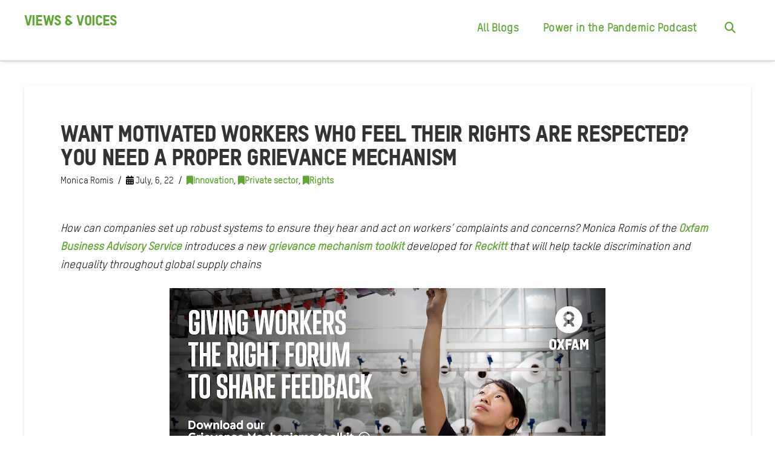

--- FILE ---
content_type: text/html; charset=UTF-8
request_url: https://views-voices.oxfam.org.uk/2022/07/want-motivated-workers/
body_size: 62930
content:
<!DOCTYPE html>
<html class="no-js" lang="en-GB">
<head>
<meta charset="UTF-8">
<meta name="viewport" content="width=device-width, initial-scale=1.0">
<link rel="pingback" href="https://views-voices.oxfam.org.uk/xmlrpc.php">
<meta name='robots' content='index, follow, max-image-preview:large, max-snippet:-1, max-video-preview:-1' />
	<style>img:is([sizes="auto" i], [sizes^="auto," i]) { contain-intrinsic-size: 3000px 1500px }</style>
	
	<!-- This site is optimized with the Yoast SEO plugin v26.2 - https://yoast.com/wordpress/plugins/seo/ -->
	<title>Want motivated workers who feel their rights are respected? You need a proper grievance mechanism - Views &amp; Voices</title>
	<meta name="description" content="How can companies set up robust systems to ensure they hear and act on workers’ complaints and concerns? Monica Romis of the Oxfam Business Advisory Service introduces a new grievance mechanism toolkit developed for Reckitt that will help tackle discrimination and inequality throughout global supply chains" />
	<link rel="canonical" href="https://views-voices.oxfam.org.uk/2022/07/want-motivated-workers/" />
	<meta property="og:locale" content="en_GB" />
	<meta property="og:type" content="article" />
	<meta property="og:title" content="Want motivated workers who feel their rights are respected? You need a proper grievance mechanism - Views &amp; Voices" />
	<meta property="og:description" content="How can companies set up robust systems to ensure they hear and act on workers’ complaints and concerns? Monica Romis of the Oxfam Business Advisory Service introduces a new grievance mechanism toolkit developed for Reckitt that will help tackle discrimination and inequality throughout global supply chains" />
	<meta property="og:url" content="https://views-voices.oxfam.org.uk/2022/07/want-motivated-workers/" />
	<meta property="og:site_name" content="Views &amp; Voices" />
	<meta property="article:published_time" content="2022-07-06T16:07:36+00:00" />
	<meta property="article:modified_time" content="2024-07-02T08:27:30+00:00" />
	<meta property="og:image" content="https://views-voices.oxfam.org.uk/wp-content/uploads/2022/07/Grievance-Toolkit_VV720p.jpg" />
	<meta name="author" content="Monica Romis" />
	<meta name="twitter:card" content="summary_large_image" />
	<meta name="twitter:label1" content="Written by" />
	<meta name="twitter:data1" content="Monica Romis" />
	<meta name="twitter:label2" content="Estimated reading time" />
	<meta name="twitter:data2" content="7 minutes" />
	<script type="application/ld+json" class="yoast-schema-graph">{"@context":"https://schema.org","@graph":[{"@type":"WebPage","@id":"https://views-voices.oxfam.org.uk/2022/07/want-motivated-workers/","url":"https://views-voices.oxfam.org.uk/2022/07/want-motivated-workers/","name":"Want motivated workers who feel their rights are respected? You need a proper grievance mechanism - Views &amp; Voices","isPartOf":{"@id":"https://views-voices.oxfam.org.uk/#website"},"primaryImageOfPage":{"@id":"https://views-voices.oxfam.org.uk/2022/07/want-motivated-workers/#primaryimage"},"image":{"@id":"https://views-voices.oxfam.org.uk/2022/07/want-motivated-workers/#primaryimage"},"thumbnailUrl":"https://views-voices.oxfam.org.uk/wp-content/uploads/2022/07/Grievance-Toolkit_VV720p.jpg","datePublished":"2022-07-06T16:07:36+00:00","dateModified":"2024-07-02T08:27:30+00:00","author":{"@id":"https://views-voices.oxfam.org.uk/#/schema/person/f92cf99e72c44b90e10863d6ec2103c2"},"description":"How can companies set up robust systems to ensure they hear and act on workers’ complaints and concerns? Monica Romis of the Oxfam Business Advisory Service introduces a new grievance mechanism toolkit developed for Reckitt that will help tackle discrimination and inequality throughout global supply chains","breadcrumb":{"@id":"https://views-voices.oxfam.org.uk/2022/07/want-motivated-workers/#breadcrumb"},"inLanguage":"en-GB","potentialAction":[{"@type":"ReadAction","target":["https://views-voices.oxfam.org.uk/2022/07/want-motivated-workers/"]}]},{"@type":"ImageObject","inLanguage":"en-GB","@id":"https://views-voices.oxfam.org.uk/2022/07/want-motivated-workers/#primaryimage","url":"https://views-voices.oxfam.org.uk/wp-content/uploads/2022/07/Grievance-Toolkit_VV720p.jpg","contentUrl":"https://views-voices.oxfam.org.uk/wp-content/uploads/2022/07/Grievance-Toolkit_VV720p.jpg","width":720,"height":376},{"@type":"BreadcrumbList","@id":"https://views-voices.oxfam.org.uk/2022/07/want-motivated-workers/#breadcrumb","itemListElement":[{"@type":"ListItem","position":1,"name":"Home","item":"https://views-voices.oxfam.org.uk/"},{"@type":"ListItem","position":2,"name":"Want motivated workers who feel their rights are respected? You need a proper grievance mechanism"}]},{"@type":"WebSite","@id":"https://views-voices.oxfam.org.uk/#website","url":"https://views-voices.oxfam.org.uk/","name":"Views &amp; Voices","description":"","potentialAction":[{"@type":"SearchAction","target":{"@type":"EntryPoint","urlTemplate":"https://views-voices.oxfam.org.uk/?s={search_term_string}"},"query-input":{"@type":"PropertyValueSpecification","valueRequired":true,"valueName":"search_term_string"}}],"inLanguage":"en-GB"},{"@type":"Person","@id":"https://views-voices.oxfam.org.uk/#/schema/person/f92cf99e72c44b90e10863d6ec2103c2","name":"Monica Romis","image":{"@type":"ImageObject","inLanguage":"en-GB","@id":"https://views-voices.oxfam.org.uk/#/schema/person/image/2ae462f9d6e24a7e3d25cf37ede0410f","url":"https://secure.gravatar.com/avatar/76fdd955a96afaf2e58ce0245cf016171daf7716091116c68a618a63e814176f?s=96&d=mm&r=g","contentUrl":"https://secure.gravatar.com/avatar/76fdd955a96afaf2e58ce0245cf016171daf7716091116c68a618a63e814176f?s=96&d=mm&r=g","caption":"Monica Romis"},"description":"Monica Romis is a Private Sector Human Rights Advisor at the Oxfam Business Advisory Service","url":"https://views-voices.oxfam.org.uk/author/monica-romis/"}]}</script>
	<!-- / Yoast SEO plugin. -->


<link rel="alternate" type="application/rss+xml" title="Views &amp; Voices &raquo; Feed" href="https://views-voices.oxfam.org.uk/feed/" />
<link rel="alternate" type="application/rss+xml" title="Views &amp; Voices &raquo; Comments Feed" href="https://views-voices.oxfam.org.uk/comments/feed/" />
<script type="text/javascript">
/* <![CDATA[ */
window._wpemojiSettings = {"baseUrl":"https:\/\/s.w.org\/images\/core\/emoji\/16.0.1\/72x72\/","ext":".png","svgUrl":"https:\/\/s.w.org\/images\/core\/emoji\/16.0.1\/svg\/","svgExt":".svg","source":{"concatemoji":"https:\/\/views-voices.oxfam.org.uk\/wp-includes\/js\/wp-emoji-release.min.js?ver=11163c58d5ca1a2651c7a417f2693bde"}};
/*! This file is auto-generated */
!function(s,n){var o,i,e;function c(e){try{var t={supportTests:e,timestamp:(new Date).valueOf()};sessionStorage.setItem(o,JSON.stringify(t))}catch(e){}}function p(e,t,n){e.clearRect(0,0,e.canvas.width,e.canvas.height),e.fillText(t,0,0);var t=new Uint32Array(e.getImageData(0,0,e.canvas.width,e.canvas.height).data),a=(e.clearRect(0,0,e.canvas.width,e.canvas.height),e.fillText(n,0,0),new Uint32Array(e.getImageData(0,0,e.canvas.width,e.canvas.height).data));return t.every(function(e,t){return e===a[t]})}function u(e,t){e.clearRect(0,0,e.canvas.width,e.canvas.height),e.fillText(t,0,0);for(var n=e.getImageData(16,16,1,1),a=0;a<n.data.length;a++)if(0!==n.data[a])return!1;return!0}function f(e,t,n,a){switch(t){case"flag":return n(e,"\ud83c\udff3\ufe0f\u200d\u26a7\ufe0f","\ud83c\udff3\ufe0f\u200b\u26a7\ufe0f")?!1:!n(e,"\ud83c\udde8\ud83c\uddf6","\ud83c\udde8\u200b\ud83c\uddf6")&&!n(e,"\ud83c\udff4\udb40\udc67\udb40\udc62\udb40\udc65\udb40\udc6e\udb40\udc67\udb40\udc7f","\ud83c\udff4\u200b\udb40\udc67\u200b\udb40\udc62\u200b\udb40\udc65\u200b\udb40\udc6e\u200b\udb40\udc67\u200b\udb40\udc7f");case"emoji":return!a(e,"\ud83e\udedf")}return!1}function g(e,t,n,a){var r="undefined"!=typeof WorkerGlobalScope&&self instanceof WorkerGlobalScope?new OffscreenCanvas(300,150):s.createElement("canvas"),o=r.getContext("2d",{willReadFrequently:!0}),i=(o.textBaseline="top",o.font="600 32px Arial",{});return e.forEach(function(e){i[e]=t(o,e,n,a)}),i}function t(e){var t=s.createElement("script");t.src=e,t.defer=!0,s.head.appendChild(t)}"undefined"!=typeof Promise&&(o="wpEmojiSettingsSupports",i=["flag","emoji"],n.supports={everything:!0,everythingExceptFlag:!0},e=new Promise(function(e){s.addEventListener("DOMContentLoaded",e,{once:!0})}),new Promise(function(t){var n=function(){try{var e=JSON.parse(sessionStorage.getItem(o));if("object"==typeof e&&"number"==typeof e.timestamp&&(new Date).valueOf()<e.timestamp+604800&&"object"==typeof e.supportTests)return e.supportTests}catch(e){}return null}();if(!n){if("undefined"!=typeof Worker&&"undefined"!=typeof OffscreenCanvas&&"undefined"!=typeof URL&&URL.createObjectURL&&"undefined"!=typeof Blob)try{var e="postMessage("+g.toString()+"("+[JSON.stringify(i),f.toString(),p.toString(),u.toString()].join(",")+"));",a=new Blob([e],{type:"text/javascript"}),r=new Worker(URL.createObjectURL(a),{name:"wpTestEmojiSupports"});return void(r.onmessage=function(e){c(n=e.data),r.terminate(),t(n)})}catch(e){}c(n=g(i,f,p,u))}t(n)}).then(function(e){for(var t in e)n.supports[t]=e[t],n.supports.everything=n.supports.everything&&n.supports[t],"flag"!==t&&(n.supports.everythingExceptFlag=n.supports.everythingExceptFlag&&n.supports[t]);n.supports.everythingExceptFlag=n.supports.everythingExceptFlag&&!n.supports.flag,n.DOMReady=!1,n.readyCallback=function(){n.DOMReady=!0}}).then(function(){return e}).then(function(){var e;n.supports.everything||(n.readyCallback(),(e=n.source||{}).concatemoji?t(e.concatemoji):e.wpemoji&&e.twemoji&&(t(e.twemoji),t(e.wpemoji)))}))}((window,document),window._wpemojiSettings);
/* ]]> */
</script>
<style id='wp-emoji-styles-inline-css' type='text/css'>

	img.wp-smiley, img.emoji {
		display: inline !important;
		border: none !important;
		box-shadow: none !important;
		height: 1em !important;
		width: 1em !important;
		margin: 0 0.07em !important;
		vertical-align: -0.1em !important;
		background: none !important;
		padding: 0 !important;
	}
</style>
<link rel='stylesheet' id='wp-block-library-css' href='https://views-voices.oxfam.org.uk/wp-includes/css/dist/block-library/style.min.css?ver=11163c58d5ca1a2651c7a417f2693bde' type='text/css' media='all' />
<style id='wp-block-library-theme-inline-css' type='text/css'>
.wp-block-audio :where(figcaption){color:#555;font-size:13px;text-align:center}.is-dark-theme .wp-block-audio :where(figcaption){color:#ffffffa6}.wp-block-audio{margin:0 0 1em}.wp-block-code{border:1px solid #ccc;border-radius:4px;font-family:Menlo,Consolas,monaco,monospace;padding:.8em 1em}.wp-block-embed :where(figcaption){color:#555;font-size:13px;text-align:center}.is-dark-theme .wp-block-embed :where(figcaption){color:#ffffffa6}.wp-block-embed{margin:0 0 1em}.blocks-gallery-caption{color:#555;font-size:13px;text-align:center}.is-dark-theme .blocks-gallery-caption{color:#ffffffa6}:root :where(.wp-block-image figcaption){color:#555;font-size:13px;text-align:center}.is-dark-theme :root :where(.wp-block-image figcaption){color:#ffffffa6}.wp-block-image{margin:0 0 1em}.wp-block-pullquote{border-bottom:4px solid;border-top:4px solid;color:currentColor;margin-bottom:1.75em}.wp-block-pullquote cite,.wp-block-pullquote footer,.wp-block-pullquote__citation{color:currentColor;font-size:.8125em;font-style:normal;text-transform:uppercase}.wp-block-quote{border-left:.25em solid;margin:0 0 1.75em;padding-left:1em}.wp-block-quote cite,.wp-block-quote footer{color:currentColor;font-size:.8125em;font-style:normal;position:relative}.wp-block-quote:where(.has-text-align-right){border-left:none;border-right:.25em solid;padding-left:0;padding-right:1em}.wp-block-quote:where(.has-text-align-center){border:none;padding-left:0}.wp-block-quote.is-large,.wp-block-quote.is-style-large,.wp-block-quote:where(.is-style-plain){border:none}.wp-block-search .wp-block-search__label{font-weight:700}.wp-block-search__button{border:1px solid #ccc;padding:.375em .625em}:where(.wp-block-group.has-background){padding:1.25em 2.375em}.wp-block-separator.has-css-opacity{opacity:.4}.wp-block-separator{border:none;border-bottom:2px solid;margin-left:auto;margin-right:auto}.wp-block-separator.has-alpha-channel-opacity{opacity:1}.wp-block-separator:not(.is-style-wide):not(.is-style-dots){width:100px}.wp-block-separator.has-background:not(.is-style-dots){border-bottom:none;height:1px}.wp-block-separator.has-background:not(.is-style-wide):not(.is-style-dots){height:2px}.wp-block-table{margin:0 0 1em}.wp-block-table td,.wp-block-table th{word-break:normal}.wp-block-table :where(figcaption){color:#555;font-size:13px;text-align:center}.is-dark-theme .wp-block-table :where(figcaption){color:#ffffffa6}.wp-block-video :where(figcaption){color:#555;font-size:13px;text-align:center}.is-dark-theme .wp-block-video :where(figcaption){color:#ffffffa6}.wp-block-video{margin:0 0 1em}:root :where(.wp-block-template-part.has-background){margin-bottom:0;margin-top:0;padding:1.25em 2.375em}
</style>
<style id='classic-theme-styles-inline-css' type='text/css'>
/*! This file is auto-generated */
.wp-block-button__link{color:#fff;background-color:#32373c;border-radius:9999px;box-shadow:none;text-decoration:none;padding:calc(.667em + 2px) calc(1.333em + 2px);font-size:1.125em}.wp-block-file__button{background:#32373c;color:#fff;text-decoration:none}
</style>
<style id='co-authors-plus-coauthors-style-inline-css' type='text/css'>
.wp-block-co-authors-plus-coauthors.is-layout-flow [class*=wp-block-co-authors-plus]{display:inline}

</style>
<style id='co-authors-plus-avatar-style-inline-css' type='text/css'>
.wp-block-co-authors-plus-avatar :where(img){height:auto;max-width:100%;vertical-align:bottom}.wp-block-co-authors-plus-coauthors.is-layout-flow .wp-block-co-authors-plus-avatar :where(img){vertical-align:middle}.wp-block-co-authors-plus-avatar:is(.alignleft,.alignright){display:table}.wp-block-co-authors-plus-avatar.aligncenter{display:table;margin-inline:auto}

</style>
<style id='co-authors-plus-image-style-inline-css' type='text/css'>
.wp-block-co-authors-plus-image{margin-bottom:0}.wp-block-co-authors-plus-image :where(img){height:auto;max-width:100%;vertical-align:bottom}.wp-block-co-authors-plus-coauthors.is-layout-flow .wp-block-co-authors-plus-image :where(img){vertical-align:middle}.wp-block-co-authors-plus-image:is(.alignfull,.alignwide) :where(img){width:100%}.wp-block-co-authors-plus-image:is(.alignleft,.alignright){display:table}.wp-block-co-authors-plus-image.aligncenter{display:table;margin-inline:auto}

</style>
<style id='global-styles-inline-css' type='text/css'>
:root{--wp--preset--aspect-ratio--square: 1;--wp--preset--aspect-ratio--4-3: 4/3;--wp--preset--aspect-ratio--3-4: 3/4;--wp--preset--aspect-ratio--3-2: 3/2;--wp--preset--aspect-ratio--2-3: 2/3;--wp--preset--aspect-ratio--16-9: 16/9;--wp--preset--aspect-ratio--9-16: 9/16;--wp--preset--color--black: #000000;--wp--preset--color--cyan-bluish-gray: #abb8c3;--wp--preset--color--white: #ffffff;--wp--preset--color--pale-pink: #f78da7;--wp--preset--color--vivid-red: #cf2e2e;--wp--preset--color--luminous-vivid-orange: #ff6900;--wp--preset--color--luminous-vivid-amber: #fcb900;--wp--preset--color--light-green-cyan: #7bdcb5;--wp--preset--color--vivid-green-cyan: #00d084;--wp--preset--color--pale-cyan-blue: #8ed1fc;--wp--preset--color--vivid-cyan-blue: #0693e3;--wp--preset--color--vivid-purple: #9b51e0;--wp--preset--gradient--vivid-cyan-blue-to-vivid-purple: linear-gradient(135deg,rgba(6,147,227,1) 0%,rgb(155,81,224) 100%);--wp--preset--gradient--light-green-cyan-to-vivid-green-cyan: linear-gradient(135deg,rgb(122,220,180) 0%,rgb(0,208,130) 100%);--wp--preset--gradient--luminous-vivid-amber-to-luminous-vivid-orange: linear-gradient(135deg,rgba(252,185,0,1) 0%,rgba(255,105,0,1) 100%);--wp--preset--gradient--luminous-vivid-orange-to-vivid-red: linear-gradient(135deg,rgba(255,105,0,1) 0%,rgb(207,46,46) 100%);--wp--preset--gradient--very-light-gray-to-cyan-bluish-gray: linear-gradient(135deg,rgb(238,238,238) 0%,rgb(169,184,195) 100%);--wp--preset--gradient--cool-to-warm-spectrum: linear-gradient(135deg,rgb(74,234,220) 0%,rgb(151,120,209) 20%,rgb(207,42,186) 40%,rgb(238,44,130) 60%,rgb(251,105,98) 80%,rgb(254,248,76) 100%);--wp--preset--gradient--blush-light-purple: linear-gradient(135deg,rgb(255,206,236) 0%,rgb(152,150,240) 100%);--wp--preset--gradient--blush-bordeaux: linear-gradient(135deg,rgb(254,205,165) 0%,rgb(254,45,45) 50%,rgb(107,0,62) 100%);--wp--preset--gradient--luminous-dusk: linear-gradient(135deg,rgb(255,203,112) 0%,rgb(199,81,192) 50%,rgb(65,88,208) 100%);--wp--preset--gradient--pale-ocean: linear-gradient(135deg,rgb(255,245,203) 0%,rgb(182,227,212) 50%,rgb(51,167,181) 100%);--wp--preset--gradient--electric-grass: linear-gradient(135deg,rgb(202,248,128) 0%,rgb(113,206,126) 100%);--wp--preset--gradient--midnight: linear-gradient(135deg,rgb(2,3,129) 0%,rgb(40,116,252) 100%);--wp--preset--font-size--small: 13px;--wp--preset--font-size--medium: 20px;--wp--preset--font-size--large: 36px;--wp--preset--font-size--x-large: 42px;--wp--preset--spacing--20: 0.44rem;--wp--preset--spacing--30: 0.67rem;--wp--preset--spacing--40: 1rem;--wp--preset--spacing--50: 1.5rem;--wp--preset--spacing--60: 2.25rem;--wp--preset--spacing--70: 3.38rem;--wp--preset--spacing--80: 5.06rem;--wp--preset--shadow--natural: 6px 6px 9px rgba(0, 0, 0, 0.2);--wp--preset--shadow--deep: 12px 12px 50px rgba(0, 0, 0, 0.4);--wp--preset--shadow--sharp: 6px 6px 0px rgba(0, 0, 0, 0.2);--wp--preset--shadow--outlined: 6px 6px 0px -3px rgba(255, 255, 255, 1), 6px 6px rgba(0, 0, 0, 1);--wp--preset--shadow--crisp: 6px 6px 0px rgba(0, 0, 0, 1);}:where(.is-layout-flex){gap: 0.5em;}:where(.is-layout-grid){gap: 0.5em;}body .is-layout-flex{display: flex;}.is-layout-flex{flex-wrap: wrap;align-items: center;}.is-layout-flex > :is(*, div){margin: 0;}body .is-layout-grid{display: grid;}.is-layout-grid > :is(*, div){margin: 0;}:where(.wp-block-columns.is-layout-flex){gap: 2em;}:where(.wp-block-columns.is-layout-grid){gap: 2em;}:where(.wp-block-post-template.is-layout-flex){gap: 1.25em;}:where(.wp-block-post-template.is-layout-grid){gap: 1.25em;}.has-black-color{color: var(--wp--preset--color--black) !important;}.has-cyan-bluish-gray-color{color: var(--wp--preset--color--cyan-bluish-gray) !important;}.has-white-color{color: var(--wp--preset--color--white) !important;}.has-pale-pink-color{color: var(--wp--preset--color--pale-pink) !important;}.has-vivid-red-color{color: var(--wp--preset--color--vivid-red) !important;}.has-luminous-vivid-orange-color{color: var(--wp--preset--color--luminous-vivid-orange) !important;}.has-luminous-vivid-amber-color{color: var(--wp--preset--color--luminous-vivid-amber) !important;}.has-light-green-cyan-color{color: var(--wp--preset--color--light-green-cyan) !important;}.has-vivid-green-cyan-color{color: var(--wp--preset--color--vivid-green-cyan) !important;}.has-pale-cyan-blue-color{color: var(--wp--preset--color--pale-cyan-blue) !important;}.has-vivid-cyan-blue-color{color: var(--wp--preset--color--vivid-cyan-blue) !important;}.has-vivid-purple-color{color: var(--wp--preset--color--vivid-purple) !important;}.has-black-background-color{background-color: var(--wp--preset--color--black) !important;}.has-cyan-bluish-gray-background-color{background-color: var(--wp--preset--color--cyan-bluish-gray) !important;}.has-white-background-color{background-color: var(--wp--preset--color--white) !important;}.has-pale-pink-background-color{background-color: var(--wp--preset--color--pale-pink) !important;}.has-vivid-red-background-color{background-color: var(--wp--preset--color--vivid-red) !important;}.has-luminous-vivid-orange-background-color{background-color: var(--wp--preset--color--luminous-vivid-orange) !important;}.has-luminous-vivid-amber-background-color{background-color: var(--wp--preset--color--luminous-vivid-amber) !important;}.has-light-green-cyan-background-color{background-color: var(--wp--preset--color--light-green-cyan) !important;}.has-vivid-green-cyan-background-color{background-color: var(--wp--preset--color--vivid-green-cyan) !important;}.has-pale-cyan-blue-background-color{background-color: var(--wp--preset--color--pale-cyan-blue) !important;}.has-vivid-cyan-blue-background-color{background-color: var(--wp--preset--color--vivid-cyan-blue) !important;}.has-vivid-purple-background-color{background-color: var(--wp--preset--color--vivid-purple) !important;}.has-black-border-color{border-color: var(--wp--preset--color--black) !important;}.has-cyan-bluish-gray-border-color{border-color: var(--wp--preset--color--cyan-bluish-gray) !important;}.has-white-border-color{border-color: var(--wp--preset--color--white) !important;}.has-pale-pink-border-color{border-color: var(--wp--preset--color--pale-pink) !important;}.has-vivid-red-border-color{border-color: var(--wp--preset--color--vivid-red) !important;}.has-luminous-vivid-orange-border-color{border-color: var(--wp--preset--color--luminous-vivid-orange) !important;}.has-luminous-vivid-amber-border-color{border-color: var(--wp--preset--color--luminous-vivid-amber) !important;}.has-light-green-cyan-border-color{border-color: var(--wp--preset--color--light-green-cyan) !important;}.has-vivid-green-cyan-border-color{border-color: var(--wp--preset--color--vivid-green-cyan) !important;}.has-pale-cyan-blue-border-color{border-color: var(--wp--preset--color--pale-cyan-blue) !important;}.has-vivid-cyan-blue-border-color{border-color: var(--wp--preset--color--vivid-cyan-blue) !important;}.has-vivid-purple-border-color{border-color: var(--wp--preset--color--vivid-purple) !important;}.has-vivid-cyan-blue-to-vivid-purple-gradient-background{background: var(--wp--preset--gradient--vivid-cyan-blue-to-vivid-purple) !important;}.has-light-green-cyan-to-vivid-green-cyan-gradient-background{background: var(--wp--preset--gradient--light-green-cyan-to-vivid-green-cyan) !important;}.has-luminous-vivid-amber-to-luminous-vivid-orange-gradient-background{background: var(--wp--preset--gradient--luminous-vivid-amber-to-luminous-vivid-orange) !important;}.has-luminous-vivid-orange-to-vivid-red-gradient-background{background: var(--wp--preset--gradient--luminous-vivid-orange-to-vivid-red) !important;}.has-very-light-gray-to-cyan-bluish-gray-gradient-background{background: var(--wp--preset--gradient--very-light-gray-to-cyan-bluish-gray) !important;}.has-cool-to-warm-spectrum-gradient-background{background: var(--wp--preset--gradient--cool-to-warm-spectrum) !important;}.has-blush-light-purple-gradient-background{background: var(--wp--preset--gradient--blush-light-purple) !important;}.has-blush-bordeaux-gradient-background{background: var(--wp--preset--gradient--blush-bordeaux) !important;}.has-luminous-dusk-gradient-background{background: var(--wp--preset--gradient--luminous-dusk) !important;}.has-pale-ocean-gradient-background{background: var(--wp--preset--gradient--pale-ocean) !important;}.has-electric-grass-gradient-background{background: var(--wp--preset--gradient--electric-grass) !important;}.has-midnight-gradient-background{background: var(--wp--preset--gradient--midnight) !important;}.has-small-font-size{font-size: var(--wp--preset--font-size--small) !important;}.has-medium-font-size{font-size: var(--wp--preset--font-size--medium) !important;}.has-large-font-size{font-size: var(--wp--preset--font-size--large) !important;}.has-x-large-font-size{font-size: var(--wp--preset--font-size--x-large) !important;}
:where(.wp-block-post-template.is-layout-flex){gap: 1.25em;}:where(.wp-block-post-template.is-layout-grid){gap: 1.25em;}
:where(.wp-block-columns.is-layout-flex){gap: 2em;}:where(.wp-block-columns.is-layout-grid){gap: 2em;}
:root :where(.wp-block-pullquote){font-size: 1.5em;line-height: 1.6;}
</style>
<link rel='stylesheet' id='x-stack-css' href='https://views-voices.oxfam.org.uk/wp-content/themes/pro/framework/dist/css/site/stacks/integrity-light.css?ver=6.6.10' type='text/css' media='all' />
<link rel='stylesheet' id='x-child-css' href='https://views-voices.oxfam.org.uk/wp-content/themes/pro-child/style.css?ver=6.6.10' type='text/css' media='all' />
<style id='cs-inline-css' type='text/css'>
@media (min-width:1200px){.x-hide-xl{display:none !important;}}@media (min-width:979px) and (max-width:1199px){.x-hide-lg{display:none !important;}}@media (min-width:767px) and (max-width:978px){.x-hide-md{display:none !important;}}@media (min-width:480px) and (max-width:766px){.x-hide-sm{display:none !important;}}@media (max-width:479px){.x-hide-xs{display:none !important;}} a,h1 a:hover,h2 a:hover,h3 a:hover,h4 a:hover,h5 a:hover,h6 a:hover,.x-breadcrumb-wrap a:hover,.widget ul li a:hover,.widget ol li a:hover,.widget.widget_text ul li a,.widget.widget_text ol li a,.widget_nav_menu .current-menu-item > a,.x-accordion-heading .x-accordion-toggle:hover,.x-comment-author a:hover,.x-comment-time:hover,.x-recent-posts a:hover .h-recent-posts{color:#61a534;}a:hover,.widget.widget_text ul li a:hover,.widget.widget_text ol li a:hover,.x-twitter-widget ul li a:hover{color:#d80f0f;}.rev_slider_wrapper,a.x-img-thumbnail:hover,.x-slider-container.below,.page-template-template-blank-3-php .x-slider-container.above,.page-template-template-blank-6-php .x-slider-container.above{border-color:#61a534;}.entry-thumb:before,.x-pagination span.current,.woocommerce-pagination span[aria-current],.flex-direction-nav a,.flex-control-nav a:hover,.flex-control-nav a.flex-active,.mejs-time-current,.x-dropcap,.x-skill-bar .bar,.x-pricing-column.featured h2,.h-comments-title small,.x-entry-share .x-share:hover,.x-highlight,.x-recent-posts .x-recent-posts-img:after{background-color:#61a534;}.x-nav-tabs > .active > a,.x-nav-tabs > .active > a:hover{box-shadow:inset 0 3px 0 0 #61a534;}.x-main{width:calc(72% - 2.463055%);}.x-sidebar{width:calc(100% - 2.463055% - 72%);}.x-comment-author,.x-comment-time,.comment-form-author label,.comment-form-email label,.comment-form-url label,.comment-form-rating label,.comment-form-comment label,.widget_calendar #wp-calendar caption,.widget.widget_rss li .rsswidget{font-family:"t-star-pro-heading",sans-serif;font-weight:400;text-transform:uppercase;}.p-landmark-sub,.p-meta,input,button,select,textarea{font-family:Arial,"Helvetica Neue",Helvetica,sans-serif;}.widget ul li a,.widget ol li a,.x-comment-time{color:#0a0a0a;}.widget_text ol li a,.widget_text ul li a{color:#61a534;}.widget_text ol li a:hover,.widget_text ul li a:hover{color:#d80f0f;}.comment-form-author label,.comment-form-email label,.comment-form-url label,.comment-form-rating label,.comment-form-comment label,.widget_calendar #wp-calendar th,.p-landmark-sub strong,.widget_tag_cloud .tagcloud a:hover,.widget_tag_cloud .tagcloud a:active,.entry-footer a:hover,.entry-footer a:active,.x-breadcrumbs .current,.x-comment-author,.x-comment-author a{color:#333333;}.widget_calendar #wp-calendar th{border-color:#333333;}.h-feature-headline span i{background-color:#333333;}@media (max-width:978.98px){}html{font-size:14px;}@media (min-width:479px){html{font-size:14px;}}@media (min-width:766px){html{font-size:14px;}}@media (min-width:978px){html{font-size:14px;}}@media (min-width:1199px){html{font-size:14px;}}body{font-style:normal;font-weight:400;color:#0a0a0a;background-color:#fff;}.w-b{font-weight:400 !important;}h1,h2,h3,h4,h5,h6,.h1,.h2,.h3,.h4,.h5,.h6,.x-text-headline{font-family:"t-star-pro-heading",sans-serif;font-style:normal;font-weight:400;text-transform:uppercase;}h1,.h1{letter-spacing:-0.035em;}h2,.h2{letter-spacing:-0.035em;}h3,.h3{letter-spacing:-0.035em;}h4,.h4{letter-spacing:-0.035em;}h5,.h5{letter-spacing:-0.035em;}h6,.h6{letter-spacing:-0.035em;}.w-h{font-weight:400 !important;}.x-container.width{width:94%;}.x-container.max{max-width:1200px;}.x-bar-content.x-container.width{flex-basis:94%;}.x-main.full{float:none;clear:both;display:block;width:auto;}@media (max-width:978.98px){.x-main.full,.x-main.left,.x-main.right,.x-sidebar.left,.x-sidebar.right{float:none;display:block;width:auto !important;}}.entry-header,.entry-content{font-size:1.5rem;}body,input,button,select,textarea{font-family:Arial,"Helvetica Neue",Helvetica,sans-serif;}h1,h2,h3,h4,h5,h6,.h1,.h2,.h3,.h4,.h5,.h6,h1 a,h2 a,h3 a,h4 a,h5 a,h6 a,.h1 a,.h2 a,.h3 a,.h4 a,.h5 a,.h6 a,blockquote{color:#333333;}.cfc-h-tx{color:#333333 !important;}.cfc-h-bd{border-color:#333333 !important;}.cfc-h-bg{background-color:#333333 !important;}.cfc-b-tx{color:#0a0a0a !important;}.cfc-b-bd{border-color:#0a0a0a !important;}.cfc-b-bg{background-color:#0a0a0a !important;}.x-btn,.button,[type="submit"]{color:#ffffff;border-color:#ac1100;background-color:#ff2a13;margin-bottom:0.25em;text-shadow:0 0.075em 0.075em rgba(0,0,0,0.5);box-shadow:0 0.25em 0 0 #a71000,0 4px 9px rgba(0,0,0,0.75);border-radius:0.25em;}.x-btn:hover,.button:hover,[type="submit"]:hover{color:#ffffff;border-color:#600900;background-color:#ef2201;margin-bottom:0.25em;text-shadow:0 0.075em 0.075em rgba(0,0,0,0.5);box-shadow:0 0.25em 0 0 #a71000,0 4px 9px rgba(0,0,0,0.75);}.x-btn.x-btn-real,.x-btn.x-btn-real:hover{margin-bottom:0.25em;text-shadow:0 0.075em 0.075em rgba(0,0,0,0.65);}.x-btn.x-btn-real{box-shadow:0 0.25em 0 0 #a71000,0 4px 9px rgba(0,0,0,0.75);}.x-btn.x-btn-real:hover{box-shadow:0 0.25em 0 0 #a71000,0 4px 9px rgba(0,0,0,0.75);}.x-btn.x-btn-flat,.x-btn.x-btn-flat:hover{margin-bottom:0;text-shadow:0 0.075em 0.075em rgba(0,0,0,0.65);box-shadow:none;}.x-btn.x-btn-transparent,.x-btn.x-btn-transparent:hover{margin-bottom:0;border-width:3px;text-shadow:none;text-transform:uppercase;background-color:transparent;box-shadow:none;}.x-topbar .p-info a:hover,.x-widgetbar .widget ul li a:hover{color:#61a534;}.x-topbar .p-info,.x-topbar .p-info a,.x-navbar .desktop .x-nav > li > a,.x-navbar .desktop .sub-menu a,.x-navbar .mobile .x-nav li > a,.x-breadcrumb-wrap a,.x-breadcrumbs .delimiter{color:#61a534;}.x-navbar .desktop .x-nav > li > a:hover,.x-navbar .desktop .x-nav > .x-active > a,.x-navbar .desktop .x-nav > .current-menu-item > a,.x-navbar .desktop .sub-menu a:hover,.x-navbar .desktop .sub-menu .x-active > a,.x-navbar .desktop .sub-menu .current-menu-item > a,.x-navbar .desktop .x-nav .x-megamenu > .sub-menu > li > a,.x-navbar .mobile .x-nav li > a:hover,.x-navbar .mobile .x-nav .x-active > a,.x-navbar .mobile .x-nav .current-menu-item > a{color:#272727;}.x-navbar .desktop .x-nav > li > a:hover,.x-navbar .desktop .x-nav > .x-active > a,.x-navbar .desktop .x-nav > .current-menu-item > a{box-shadow:inset 0 4px 0 0 #61a534;}.x-navbar .desktop .x-nav > li > a{height:100px;padding-top:37px;}.x-navbar .desktop .x-nav > li ul{top:calc(100px - 15px);}@media (max-width:979px){}.x-navbar-inner{min-height:100px;}.x-brand{margin-top:22px;font-family:"t-star-pro-heading",sans-serif;font-size:30px;font-style:normal;font-weight:400;letter-spacing:-0.035em;text-transform:uppercase;color:#61a534;}.x-brand:hover,.x-brand:focus{color:#61a534;}.x-brand img{width:calc(px / 2);}.x-navbar .x-nav-wrap .x-nav > li > a{font-family:Arial,"Helvetica Neue",Helvetica,sans-serif;font-style:normal;font-weight:400;letter-spacing:0.024999999999999994em;}.x-navbar .desktop .x-nav > li > a{font-size:18px;}.x-navbar .desktop .x-nav > li > a:not(.x-btn-navbar-woocommerce){padding-left:20px;padding-right:20px;}.x-navbar .desktop .x-nav > li > a > span{margin-right:-0.024999999999999994em;}.x-btn-navbar{margin-top:20px;}.x-btn-navbar,.x-btn-navbar.collapsed{font-size:24px;}@media (max-width:979px){.x-widgetbar{left:0;right:0;}}.bg .mejs-container,.x-video .mejs-container{position:unset !important;} @font-face{font-family:'FontAwesomePro';font-style:normal;font-weight:900;font-display:block;src:url('https://views-voices.oxfam.org.uk/wp-content/themes/pro/cornerstone/assets/fonts/fa-solid-900.woff2?ver=6.7.2') format('woff2'),url('https://views-voices.oxfam.org.uk/wp-content/themes/pro/cornerstone/assets/fonts/fa-solid-900.ttf?ver=6.7.2') format('truetype');}[data-x-fa-pro-icon]{font-family:"FontAwesomePro" !important;}[data-x-fa-pro-icon]:before{content:attr(data-x-fa-pro-icon);}[data-x-icon],[data-x-icon-o],[data-x-icon-l],[data-x-icon-s],[data-x-icon-b],[data-x-icon-sr],[data-x-icon-ss],[data-x-icon-sl],[data-x-fa-pro-icon],[class*="cs-fa-"]{display:inline-flex;font-style:normal;font-weight:400;text-decoration:inherit;text-rendering:auto;-webkit-font-smoothing:antialiased;-moz-osx-font-smoothing:grayscale;}[data-x-icon].left,[data-x-icon-o].left,[data-x-icon-l].left,[data-x-icon-s].left,[data-x-icon-b].left,[data-x-icon-sr].left,[data-x-icon-ss].left,[data-x-icon-sl].left,[data-x-fa-pro-icon].left,[class*="cs-fa-"].left{margin-right:0.5em;}[data-x-icon].right,[data-x-icon-o].right,[data-x-icon-l].right,[data-x-icon-s].right,[data-x-icon-b].right,[data-x-icon-sr].right,[data-x-icon-ss].right,[data-x-icon-sl].right,[data-x-fa-pro-icon].right,[class*="cs-fa-"].right{margin-left:0.5em;}[data-x-icon]:before,[data-x-icon-o]:before,[data-x-icon-l]:before,[data-x-icon-s]:before,[data-x-icon-b]:before,[data-x-icon-sr]:before,[data-x-icon-ss]:before,[data-x-icon-sl]:before,[data-x-fa-pro-icon]:before,[class*="cs-fa-"]:before{line-height:1;}@font-face{font-family:'FontAwesome';font-style:normal;font-weight:900;font-display:block;src:url('https://views-voices.oxfam.org.uk/wp-content/themes/pro/cornerstone/assets/fonts/fa-solid-900.woff2?ver=6.7.2') format('woff2'),url('https://views-voices.oxfam.org.uk/wp-content/themes/pro/cornerstone/assets/fonts/fa-solid-900.ttf?ver=6.7.2') format('truetype');}[data-x-icon],[data-x-icon-s],[data-x-icon][class*="cs-fa-"]{font-family:"FontAwesome" !important;font-weight:900;}[data-x-icon]:before,[data-x-icon][class*="cs-fa-"]:before{content:attr(data-x-icon);}[data-x-icon-s]:before{content:attr(data-x-icon-s);}@font-face{font-family:'FontAwesomeRegular';font-style:normal;font-weight:400;font-display:block;src:url('https://views-voices.oxfam.org.uk/wp-content/themes/pro/cornerstone/assets/fonts/fa-regular-400.woff2?ver=6.7.2') format('woff2'),url('https://views-voices.oxfam.org.uk/wp-content/themes/pro/cornerstone/assets/fonts/fa-regular-400.ttf?ver=6.7.2') format('truetype');}@font-face{font-family:'FontAwesomePro';font-style:normal;font-weight:400;font-display:block;src:url('https://views-voices.oxfam.org.uk/wp-content/themes/pro/cornerstone/assets/fonts/fa-regular-400.woff2?ver=6.7.2') format('woff2'),url('https://views-voices.oxfam.org.uk/wp-content/themes/pro/cornerstone/assets/fonts/fa-regular-400.ttf?ver=6.7.2') format('truetype');}[data-x-icon-o]{font-family:"FontAwesomeRegular" !important;}[data-x-icon-o]:before{content:attr(data-x-icon-o);}@font-face{font-family:'FontAwesomeLight';font-style:normal;font-weight:300;font-display:block;src:url('https://views-voices.oxfam.org.uk/wp-content/themes/pro/cornerstone/assets/fonts/fa-light-300.woff2?ver=6.7.2') format('woff2'),url('https://views-voices.oxfam.org.uk/wp-content/themes/pro/cornerstone/assets/fonts/fa-light-300.ttf?ver=6.7.2') format('truetype');}@font-face{font-family:'FontAwesomePro';font-style:normal;font-weight:300;font-display:block;src:url('https://views-voices.oxfam.org.uk/wp-content/themes/pro/cornerstone/assets/fonts/fa-light-300.woff2?ver=6.7.2') format('woff2'),url('https://views-voices.oxfam.org.uk/wp-content/themes/pro/cornerstone/assets/fonts/fa-light-300.ttf?ver=6.7.2') format('truetype');}[data-x-icon-l]{font-family:"FontAwesomeLight" !important;font-weight:300;}[data-x-icon-l]:before{content:attr(data-x-icon-l);}@font-face{font-family:'FontAwesomeBrands';font-style:normal;font-weight:normal;font-display:block;src:url('https://views-voices.oxfam.org.uk/wp-content/themes/pro/cornerstone/assets/fonts/fa-brands-400.woff2?ver=6.7.2') format('woff2'),url('https://views-voices.oxfam.org.uk/wp-content/themes/pro/cornerstone/assets/fonts/fa-brands-400.ttf?ver=6.7.2') format('truetype');}[data-x-icon-b]{font-family:"FontAwesomeBrands" !important;}[data-x-icon-b]:before{content:attr(data-x-icon-b);}.widget.widget_rss li .rsswidget:before{content:"\f35d";padding-right:0.4em;font-family:"FontAwesome";} @font-face{font-family:'oxfamheadline';src:url('/wp-content/themes/pro-child/fonts/oxfam-tstarpro-headline-webfont.woff2') format('woff2'),url('/wp-content/themes/pro-child/fonts/oxfam-tstarpro-headline-webfont.woff') format('woff');font-weight:bold;font-style:normal;}@font-face{font-family:'oxfamregular';src:url('/wp-content/themes/pro-child/fonts/oxfam-tstarpro-regular-webfont.woff2') format('woff2'),url('/wp-content/themes/pro-child/fonts/oxfam-tstarpro-regular-webfont.woff') format('woff');font-weight:normal;font-style:normal;}p,p.p-meta,p.p-landmark-sub,li,li.menu-item span,a,label,input,form{font-family:oxfamregular,arial,sans-serif;}h1,article header h1.entry-title,article div.content h2,article header h2.entry-title,article div.content h3,article div.content h4,a.x-brand,h2.entry-title a,#mc_embed_signup div.input-group strong,div.content__gdpr>label{font-family:oxfamheadline,arial,sans-serif;}a.x-brand{font-size:1.7em;font-weight:bold;}ul.x-nav li span{font-weight:bold;}footer.bottom #menu-footer li a{text-transform:none;font-size:1.3em;color:#000;letter-spacing:0px;}h1,article header h1.entry-title{font-size:1.8em;font-weight:bold;}article header i.x-icon-pencil{display:none;}article header p.p-meta{text-transform:none;font-size:0.7em;}body.single article header p.p-meta{padding-bottom:1.8em;}article div.content h2,article header h2.entry-title{font-weight:bold;font-size:1.4em;}article div.content h3,article div.content h4{font-size:1.3rem;font-weight:bold;}article div.content h5,article div.content h6{font-family:oxfamheadline,arial,sans-serif;font-size:1.3rem;font-weight:bold;color:red;}article div.content p,article div.content li,article div.entry-content p,article div.entry-content li{font-size:1.3rem;}article a{font-weight:bold;}blockquote{font-size:1.3rem;}article blockquote.wp-block-quote em{font-style:normal;}article blockquote.wp-block-quote cite strong{font-weight:normal;}article div.x-author-box h6.h-about-the-author{color:#666;}article div.x-author-box{padding-top:2em;}article div.entry-wrap a.more-link{font-size:1.3rem;}h1.h-landmark{letter-spacing:-1px;}#mc_embed_signup form div.input-group strong{font-style:normal;font-weight:bold;font-size:1.4em;}.content__gdprBlock div.content__gdpr>label{font-weight:bold;font-size:1.4em;}
</style>
<script type="text/javascript" src="https://views-voices.oxfam.org.uk/wp-includes/js/jquery/jquery.min.js?ver=3.7.1" id="jquery-core-js"></script>
<script type="text/javascript" src="https://views-voices.oxfam.org.uk/wp-includes/js/jquery/jquery-migrate.min.js?ver=3.4.1" id="jquery-migrate-js"></script>
<link rel='shortlink' href='https://views-voices.oxfam.org.uk/?p=11331' />
<link rel="alternate" title="oEmbed (JSON)" type="application/json+oembed" href="https://views-voices.oxfam.org.uk/wp-json/oembed/1.0/embed?url=https%3A%2F%2Fviews-voices.oxfam.org.uk%2F2022%2F07%2Fwant-motivated-workers%2F" />
<link rel="alternate" title="oEmbed (XML)" type="text/xml+oembed" href="https://views-voices.oxfam.org.uk/wp-json/oembed/1.0/embed?url=https%3A%2F%2Fviews-voices.oxfam.org.uk%2F2022%2F07%2Fwant-motivated-workers%2F&#038;format=xml" />
<!-- Google Tag Manager -->
<script>(function(w,d,s,l,i){w[l]=w[l]||[];w[l].push({'gtm.start':
new Date().getTime(),event:'gtm.js'});var f=d.getElementsByTagName(s)[0],
j=d.createElement(s),dl=l!='dataLayer'?'&l='+l:'';j.async=true;j.src=
'https://www.googletagmanager.com/gtm.js?id='+i+dl;f.parentNode.insertBefore(j,f);
})(window,document,'script','dataLayer','GTM-TXWHLTC');</script>
<!-- End Google Tag Manager --><style>@font-face{font-family:"t-star-pro-heading";font-display:fallback;src:url('https://views-voices.oxfam.org.uk/wp-content/uploads/2021/05/oxfamTSTARPRO-headline.woff2') format('woff2');font-weight:400;font-style:normal;}</style></head>
<body class="wp-singular post-template-default single single-post postid-11331 single-format-standard wp-theme-pro wp-child-theme-pro-child x-integrity x-integrity-light x-child-theme-active x-full-width-layout-active x-full-width-active x-navbar-static-active pro-v6_6_10">

  <!-- Google Tag Manager (noscript) -->
<noscript><iframe src="https://www.googletagmanager.com/ns.html?id=GTM-TXWHLTC"
height="0" width="0" style="display:none;visibility:hidden"></iframe></noscript>
<!-- End Google Tag Manager (noscript) -->
  
  <div id="x-root" class="x-root">

    
    <div id="top" class="site">

    <header class="masthead masthead-inline" role="banner">


  <div class="x-navbar-wrap">
    <div class="x-navbar">
      <div class="x-navbar-inner">
        <div class="x-container max width">
          
<a href="https://views-voices.oxfam.org.uk/" class="x-brand text">
  Views & Voices</a>
          
<a href="#" id="x-btn-navbar" class="x-btn-navbar collapsed" data-x-toggle="collapse-b" data-x-toggleable="x-nav-wrap-mobile" aria-expanded="false" aria-controls="x-nav-wrap-mobile" role="button">
  <i class='x-framework-icon x-icon-bars' data-x-icon-s='&#xf0c9;' aria-hidden=true></i>  <span class="visually-hidden">Navigation</span>
</a>

<nav class="x-nav-wrap desktop" role="navigation">
  <ul id="menu-primary" class="x-nav"><li id="menu-item-9222" class="menu-item menu-item-type-custom menu-item-object-custom menu-item-9222"><a href="/"><span>All Blogs<i class="x-icon x-framework-icon x-framework-icon-menu" aria-hidden="true" data-x-icon-s="&#xf103;"></i></span></a></li>
<li id="menu-item-9223" class="menu-item menu-item-type-custom menu-item-object-custom menu-item-9223"><a href="https://powerinthepandemic.buzzsprout.com/"><span>Power in the Pandemic Podcast<i class="x-icon x-framework-icon x-framework-icon-menu" aria-hidden="true" data-x-icon-s="&#xf103;"></i></span></a></li>
<li class="menu-item x-menu-item x-menu-item-search"><a href="#" class="x-btn-navbar-search" aria-label="Navigation Search"><span><i class='x-framework-icon x-icon-search' data-x-icon-s='&#xf002;' aria-hidden=true></i><span class="x-hidden-desktop"> Search</span></span></a></li></ul></nav>

<div id="x-nav-wrap-mobile" class="x-nav-wrap mobile x-collapsed" data-x-toggleable="x-nav-wrap-mobile" data-x-toggle-collapse="1" aria-hidden="true" aria-labelledby="x-btn-navbar">
  <ul id="menu-primary-1" class="x-nav"><li class="menu-item menu-item-type-custom menu-item-object-custom menu-item-9222"><a href="/"><span>All Blogs<i class="x-icon x-framework-icon x-framework-icon-menu" aria-hidden="true" data-x-icon-s="&#xf103;"></i></span></a></li>
<li class="menu-item menu-item-type-custom menu-item-object-custom menu-item-9223"><a href="https://powerinthepandemic.buzzsprout.com/"><span>Power in the Pandemic Podcast<i class="x-icon x-framework-icon x-framework-icon-menu" aria-hidden="true" data-x-icon-s="&#xf103;"></i></span></a></li>
<li class="menu-item x-menu-item x-menu-item-search"><a href="#" class="x-btn-navbar-search" aria-label="Navigation Search"><span><i class='x-framework-icon x-icon-search' data-x-icon-s='&#xf002;' aria-hidden=true></i><span class="x-hidden-desktop"> Search</span></span></a></li></ul></div>

        </div>
      </div>
    </div>
  </div>


  </header>

  <div class="x-container max width offset">
    <div class="x-main full" role="main">

              
<article id="post-11331" class="post-11331 post type-post status-publish format-standard hentry category-innovation-2 category-private-sector category-rights tag-business tag-gender-justice tag-private-sector tag-private-sector-partnerships tag-resources tag-supply-chains tag-women-workers tag-workers-rights no-post-thumbnail">
  <div class="entry-featured">
      </div>
  <div class="entry-wrap">
    
<header class="entry-header">
    <h1 class="entry-title">Want motivated workers who feel their rights are respected? You need a proper grievance mechanism</h1>
    <p class="p-meta"><span><i class='x-framework-icon x-icon-pencil' data-x-icon-s='&#xf303;' aria-hidden=true></i> Monica Romis</span><span><time class="entry-date" datetime="2022-07-06T17:07:36+01:00"><i class='x-framework-icon x-icon-calendar' data-x-icon-s='&#xf073;' aria-hidden=true></i> July, 6, 22</time></span><span><a href="https://views-voices.oxfam.org.uk/category/innovation-2/" title="View all posts in: &ldquo;Innovation&rdquo;"><i class='x-framework-icon x-icon-bookmark' data-x-icon-s='&#xf02e;' aria-hidden=true></i>Innovation</a>, <a href="https://views-voices.oxfam.org.uk/category/private-sector/" title="View all posts in: &ldquo;Private sector&rdquo;"><i class='x-framework-icon x-icon-bookmark' data-x-icon-s='&#xf02e;' aria-hidden=true></i>Private sector</a>, <a href="https://views-voices.oxfam.org.uk/category/rights/" title="View all posts in: &ldquo;Rights&rdquo;"><i class='x-framework-icon x-icon-bookmark' data-x-icon-s='&#xf02e;' aria-hidden=true></i>Rights</a></span></p></header>    


<div class="entry-content content">


  
<p><em>How can companies set up robust systems to ensure they hear and act on workers’ complaints and concerns? Monica Romis of the </em><a href="https://www.oxfam.org.uk/about-us/private-sector/business-advisory-service/"><em>Oxfam Business Advisory Service</em></a><em> introduces a new </em><a href="https://www.oxfamapps.org.uk/grievance-mechanism-toolkit/"><em>grievance mechanism toolkit</em></a><em> developed for </em><a href="https://www.reckitt.com/"><em>Reckitt</em></a><em> that will help tackle discrimination and inequality throughout global supply chains</em></p>


<div class="wp-block-image">
<figure class="aligncenter size-full"><img fetchpriority="high" decoding="async" width="720" height="376" src="https://views-voices.oxfam.org.uk/wp-content/uploads/2022/07/Grievance-Toolkit_VV720p.jpg" alt="Woman" class="wp-image-11351" srcset="https://views-voices.oxfam.org.uk/wp-content/uploads/2022/07/Grievance-Toolkit_VV720p.jpg 720w, https://views-voices.oxfam.org.uk/wp-content/uploads/2022/07/Grievance-Toolkit_VV720p-300x157.jpg 300w, https://views-voices.oxfam.org.uk/wp-content/uploads/2022/07/Grievance-Toolkit_VV720p-500x261.jpg 500w, https://views-voices.oxfam.org.uk/wp-content/uploads/2022/07/Grievance-Toolkit_VV720p-100x52.jpg 100w" sizes="(max-width: 720px) 100vw, 720px" /><figcaption class="wp-element-caption">You can <a href="https://www.oxfamapps.org.uk/grievance-mechanism-toolkit/">download the new toolkit here</a> (picture: Reckitt)</figcaption></figure></div>


<p>There is growing interest from companies in grievance mechanisms as an important part of respecting human rights in global supply chains. However, they often struggle to establish robust mechanisms, leaving workers, farmers and communities unable to share their concerns or get them addressed. This blog considers some of the barriers to effective grievance mechanisms and introduces a new toolkit that can help companies address them.</p>



<figure class="wp-block-table is-style-stripes has-medium-font-size" style="font-style:normal;font-weight:300"><table><tbody><tr><td><strong>Four insights from testing the <a href="https://www.oxfamapps.org.uk/grievance-mechanism-toolkit/">Grievance Mechanism Toolkit</a></strong><br><br>1. Many manufacturers think they already have adequate grievance mechanisms and workers just don’t have many grievances<br>2. But the toolkit reveals that in fact many grievances are missed – and allows more issues to be raised and resolved<br>3. Worker participation throughout the process from design to implementation is key to building an effective grievance mechanism<br>4. It’s crucial to empower workers with the skills, knowledge and tools they need to fully participate in the grievance process</td></tr></tbody></table></figure>



<h2 class="wp-block-heading">What is a grievance mechanism?</h2>



<p>Grievance mechanism is the term for the systems that enable workers and communities to raise issues, complaints and concerns about things that negatively affect them at work. Safe, transparent and gender-sensitive grievance mechanisms are essential to increasing workers’ voice and tackling discrimination and inequality for workers in global supply chains.</p>



<p>As well as allowing firms to hear and address workers’ concerns, grievance mechanisms raise the overall visibility of human rights in supply chains and can alert firms to issues before they escalate into more intractable problems. They can also strengthen workforce motivation; address low productivity that is caused by low morale, absenteeism and illness; improve worker retention; and save on training costs by reducing employee turnover.</p>



<h2 class="wp-block-heading">Do workers trust your system and know how to use it?</h2>



<p>Over years of engaging with both companies and workers, Oxfam has found that companies tend to overestimate users’ understanding and trust of grievance mechanisms.</p>



<p>Processes that look good on paper, such as a suggestion box or whistleblowing hotline, often do not work in practice, mostly because of a lack of access or trust. People don’t know where to report things, how the system works, or are unclear about the types of issue they can raise. They may believe their grievances will not be addressed or fear that there will be negative repercussions if they speak up.</p>



<blockquote class="wp-block-quote is-layout-flow wp-block-quote-is-layout-flow">
<p>‘People don’t know where to report things, or are unclear about the types of issue they can raise&#8230; They may fear negative repercussions if they speak up’</p>
</blockquote>



<p>Such challenges prompted <a href="https://www.reckitt.com/about-us/who-we-are/">Reckitt</a>,<em> </em>a global health, hygiene and nutrition company<em>, </em>to work with the <a href="https://www.oxfam.org.uk/about-us/private-sector/business-advisory-service/">Oxfam Business Advisory Service</a> (OBAS) to develop a <a href="https://www.oxfamapps.org.uk/grievance-mechanism-toolkit/">Grievance Mechanism Toolkit</a>. We tested the toolkit with several suppliers across different regions (India, Pakistan, China, Peru and the UK). These suppliers all thought they had adequate grievance mechanisms and workers simply didn’t have many grievances to raise. Using the toolkit, they quickly discovered that this was not the case and were able to adjust how they worked to receive and resolve more issues from workers.</p>



<h2 class="wp-block-heading">Make sure you engage with users from the start</h2>



<p>Our number one piece of advice? It’s an easy one: engage with the people who will use it – your workers. OBAS supported companies testing the toolkit to actively involve users in the planning, design and implementation of the grievance mechanism.&nbsp;This is not always easy or intuitive for companies, so the toolkit provides practical steps on how to do this.</p>



<blockquote class="wp-block-quote is-layout-flow wp-block-quote-is-layout-flow">
<p>&#8216;Don’t be scared of the word grievance, move away from it and release workers to talk about their experience at work. It’s about how well you want to know your workforce&#8217;</p>
</blockquote>



<p>All companies said they gained value from workers’ input. &nbsp;As one manager said: “It was eye-opening that speaking to employees can give you very valuable feedback, if you give them the right forum to share ideas.”</p>



<p>As set out in the toolkit, workers should participate throughout the process, from design to implementation of the grievance mechanism.</p>



<p><strong>Key steps to engagement are:</strong></p>



<h2 class="wp-block-heading">1. Design</h2>



<p>Set up a “<strong>grievance mechanism (GM) taskforce</strong>” that includes representatives from management and workers, to work together on the design (or review) of the grievance mechanism policy.&nbsp;This is the first step: management should sit down together with workers and listen to their views and needs.</p>



<p>At this initial stage, it is important to have an open conversation around the meaning of the word “grievance,” which is often perceived by workers as only referring to the most serious issues. Workers should be encouraged to broaden this definition so the system can capture more minor issues. As one senior manager said: “There often needs to be a change in mindset about what is meant by grievance”.</p>



<p>Workers should also be involved in identifying potential issues that can be raised through the grievance mechanism and the channels they prefer to use to reduce any barriers to access (e.g. suggestion boxes placed in private areas, confidential phone lines, email, text messaging, focal point colleagues), especially for marginalised groups of workers, such as women and migrant workers.</p>



<h2 class="wp-block-heading">2. Implementation</h2>



<p>To increase transparency and accountability, workers should be involved in the implementation of the grievance mechanism to ensure grievances are resolved fairly and to monitor any outcomes. Direct involvement of workers will increase its legitimacy and workers’ trust in it.</p>



<p>As best practice, workers should be involved in the grievance mechanism through their form of representation, such as unions. The grievance mechanism should also be a central priority in the dialogue at factory level between employer and employees. Even if there are no unions the examples below show there are still ways to engage with workers in a meaningful way.</p>



<p>In the toolkit we suggest two ways to do this. One way is to appoint some workers as “<strong>grievance officers</strong>”, who are responsible for the entire process, from receiving grievances, to sorting and processing, to monitoring and evaluation.</p>



<p>For instance, in one company with a trade union on site, the GM taskforce decided to appoint the president of the union as grievance officer. In another company with no union on site, the GM taskforce agreed to have workers elect colleagues as “focal points”. Another firm elected two grievance officers: one man and one woman to balance gender, where one of the pair was an employee and the other an agency worker to also balance employment type.</p>



<p>Another way to involve workers in the implementation of the grievance mechanism is to set up a <strong>grievance committee</strong>, made up of management and workers to jointly discuss grievances and help ensure an objective and transparent process.</p>



<h2 class="wp-block-heading">Time to start constructive dialogue with workers</h2>



<p>A key lesson from trialling the toolkit is that companies often have assumptions about what workers want: but proper engagement shows them the reality is quite different. Our process is particularly useful in exploring and discussing gender-sensitive grievances.</p>



<p>We found that it is only when workers have channels they trust to raise concerns and grievances – channels that really respond to their needs and preferences – that firms reap the day-to-day benefits for both workers and management.&nbsp;</p>



<p>In this project with Reckitt, we have shown how it’s possible to develop robust channels that workers trust and use to raise concerns and grievance, ending up with a more motivated workforce that feels free to share constructive suggestions with management. The toolkit has step by step guidance on how to do so, and Oxfam Business Advisory Service can also support if needed.</p>



<h2 class="wp-block-heading">How to create your own grievance mechanism</h2>



<p>Want to review or create your own grievance mechanism? <strong><a href="https://www.oxfamapps.org.uk/grievance-mechanism-toolkit/">Download the toolkit</a></strong> now, which offers concrete guidance and tips on how to get started, and get in touch to let us know how you are getting on with it or if you need support. As one manager said: “Don’t be scared of the word grievance: move away from it and release workers to talk about their experiences at work. It’s about how well you want to know your workforce.”</p>



<p><strong>Interested in finding out more? </strong><a href="https://us06web.zoom.us/webinar/register/WN_J2t8DCW1QKC12soBI6bVSw"><strong>Come to our webinar</strong></a> on the Grievance Mechanism Toolkit later this month.</p>


<div  class="x-author-box cf" ><h6 class="h-about-the-author">Author</h6><img alt='' src='https://secure.gravatar.com/avatar/76fdd955a96afaf2e58ce0245cf016171daf7716091116c68a618a63e814176f?s=180&#038;d=mm&#038;r=g' srcset='https://secure.gravatar.com/avatar/76fdd955a96afaf2e58ce0245cf016171daf7716091116c68a618a63e814176f?s=360&#038;d=mm&#038;r=g 2x' class='avatar avatar-180 photo' height='180' width='180' /><div class="x-author-info"><h4 class="h-author mtn">Monica Romis</h4><p class="p-author mbn">Monica Romis is a Private Sector Human Rights Advisor at the Oxfam Business Advisory Service</p></div></div>



<p><em>The <a href="https://www.oxfamapps.org.uk/grievance-mechanism-toolkit/">Grievance Mechanism Toolkit</a></em> <em>developed for Reckitt by the Oxfam Business Advisory Service (OBAS) provides guidance aimed at first-tier suppliers. The toolkit is mainly aimed at manufacturing sites but the underlying principles can be applied to other sectors and groups. </em></p>



<p><a href="https://www.reckitt.com/"><em>Reckitt</em></a><em> </em><em>is a global health, hygiene and nutrition company, whose brands include Dettol, Durex and Harpic.</em><em></em></p>



<p><em>The </em><a href="https://www.oxfam.org.uk/about-us/private-sector/business-advisory-service/"><em>Oxfam Business Advisory Service</em></a><em> harnesses Oxfam’s experience and expertise to </em><em>support companies in implementing positive practices across their supply chains. </em><strong><em>Want to know more?</em></strong><em><strong>&nbsp;</strong></em><em>Find out more&nbsp;about</em><strong><em>&nbsp;</em></strong><a href="https://www.oxfam.org.uk/about-us/private-sector/business-advisory-service/"><em>the Oxfam Business Advisory Service (OBAS) here</em></a><strong><em>&nbsp;</em></strong><em>and the&nbsp;</em><a href="https://www.oxfam.org.uk/about-us/private-sector/"><em>way Oxfam works with the private sector here </em></a><em>or get in touch directly by emailing </em><a href="mailto:advisory@oxfam.org.uk">advisory@oxfam.org.uk</a><em>.</em></p>
  

</div>

  </div>
  
  <footer class="entry-footer cf">
    <a href="https://views-voices.oxfam.org.uk/tag/business/" rel="tag">Business</a><a href="https://views-voices.oxfam.org.uk/tag/gender-justice/" rel="tag">gender justice</a><a href="https://views-voices.oxfam.org.uk/tag/private-sector/" rel="tag">Private sector</a><a href="https://views-voices.oxfam.org.uk/tag/private-sector-partnerships/" rel="tag">Private sector partnerships</a><a href="https://views-voices.oxfam.org.uk/tag/resources/" rel="tag">resources</a><a href="https://views-voices.oxfam.org.uk/tag/supply-chains/" rel="tag">Supply chains</a><a href="https://views-voices.oxfam.org.uk/tag/women-workers/" rel="tag">Women workers</a><a href="https://views-voices.oxfam.org.uk/tag/workers-rights/" rel="tag">Workers rights</a>  </footer>
</article>        
      
    </div>

          
    
  </div>



  

  <footer class="x-colophon top">
    <div class="x-container max width">

      <div class="x-column x-md x-1-3"></div><div class="x-column x-md x-1-3"></div><div class="x-column x-md x-1-3 last"></div>
    </div>
  </footer>


  
    <footer class="x-colophon bottom" role="contentinfo">
      <div class="x-container max width">

                  
<ul id="menu-footer" class="x-nav"><li id="menu-item-9219" class="menu-item menu-item-type-custom menu-item-object-custom menu-item-9219"><a href="#">About this blog</a></li>
<li id="menu-item-9220" class="menu-item menu-item-type-custom menu-item-object-custom menu-item-9220"><a href="https://policy-practice.oxfam.org">Policy &#038; Practice</a></li>
<li id="menu-item-9221" class="menu-item menu-item-type-custom menu-item-object-custom menu-item-9221"><a href="https://policy-practice.oxfam.org/terms-and-conditions">Terms and Conditions</a></li>
</ul>        
                  <div class="x-social-global"></div>        
        
      </div>
    </footer>

  

    
      <div class="x-searchform-overlay">
        <div class="x-searchform-overlay-inner">
          <div class="x-container max width">
            <form method="get" id="searchform" class="form-search center-text" action="https://views-voices.oxfam.org.uk/">
              <label for="s" class="cfc-h-tx tt-upper">Type and Press &ldquo;enter&rdquo; to Search</label>
              <input type="text" id="s" class="search-query cfc-h-tx center-text tt-upper" name="s">
                           </form>
          </div>
        </div>
      </div>

      
    </div> <!-- END .x-site -->

    
  </div> <!-- END .x-root -->

<script type="speculationrules">
{"prefetch":[{"source":"document","where":{"and":[{"href_matches":"\/*"},{"not":{"href_matches":["\/wp-*.php","\/wp-admin\/*","\/wp-content\/uploads\/*","\/wp-content\/*","\/wp-content\/plugins\/*","\/wp-content\/themes\/pro-child\/*","\/wp-content\/themes\/pro\/*","\/*\\?(.+)"]}},{"not":{"selector_matches":"a[rel~=\"nofollow\"]"}},{"not":{"selector_matches":".no-prefetch, .no-prefetch a"}}]},"eagerness":"conservative"}]}
</script>
<script type="text/javascript" id="cs-js-extra">
/* <![CDATA[ */
var csJsData = {"linkSelector":"#x-root a[href*=\"#\"]","bp":{"base":4,"ranges":[0,480,767,979,1200],"count":4}};
/* ]]> */
</script>
<script type="text/javascript" src="https://views-voices.oxfam.org.uk/wp-content/themes/pro/cornerstone/assets/js/site/cs-classic.7.6.10.js?ver=7.6.10" id="cs-js"></script>
<script type="text/javascript" id="x-site-js-extra">
/* <![CDATA[ */
var xJsData = {"icons":{"down":"<i class='x-framework-icon x-icon-angle-double-down' data-x-icon-s='&#xf103;' aria-hidden=true><\/i>","subindicator":"<i class=\"x-icon x-framework-icon x-icon-angle-double-down\" aria-hidden=\"true\" data-x-icon-s=\"&#xf103;\"><\/i>","previous":"<i class='x-framework-icon x-icon-previous' data-x-icon-s='&#xf053;' aria-hidden=true><\/i>","next":"<i class='x-framework-icon x-icon-next' data-x-icon-s='&#xf054;' aria-hidden=true><\/i>","star":"<i class='x-framework-icon x-icon-star' data-x-icon-s='&#xf005;' aria-hidden=true><\/i>"}};
/* ]]> */
</script>
<script type="text/javascript" src="https://views-voices.oxfam.org.uk/wp-content/themes/pro/framework/dist/js/site/x.js?ver=6.6.10" id="x-site-js"></script>
<script type="text/javascript" src="https://views-voices.oxfam.org.uk/wp-includes/js/comment-reply.min.js?ver=11163c58d5ca1a2651c7a417f2693bde" id="comment-reply-js" async="async" data-wp-strategy="async"></script>

</body>
</html>

--- FILE ---
content_type: text/css
request_url: https://views-voices.oxfam.org.uk/wp-content/themes/pro-child/style.css?ver=6.6.10
body_size: 546
content:
/*

Theme Name: Pro &ndash; Child Theme
Theme URI: https://theme.co/pro/
Author: Themeco
Author URI: https://theme.co/
Description: Make all of your modifications to Pro in this child theme.
Version: 1.0.1
Template: pro

*/

/* Production file - edit with care */

/* Make H1 larger */
header h1.entry-title {
    font-size: 6rem;
}

/* Hide repeated featured image on post page */
div.entry-featured img {
    display: none;
}


/* Make tags darker for accessibility reasons */
footer.entry-footer a {
    border-color: #666; 
    color: #666;
}